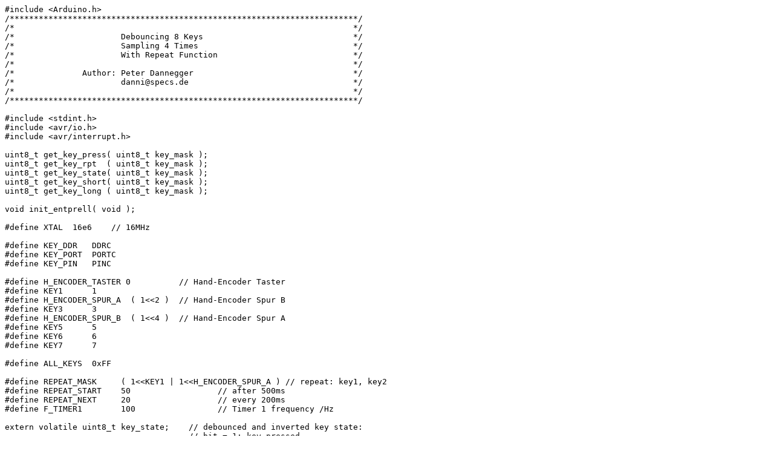

--- FILE ---
content_type: text/plain
request_url: https://www.mikrocontroller.net/attachment/610327/H_Encoder_entprellen_PeDa.ino
body_size: 2146
content:
#include <Arduino.h>
/************************************************************************/
/*                                                                      */
/*                      Debouncing 8 Keys                               */
/*                      Sampling 4 Times                                */
/*                      With Repeat Function                            */
/*                                                                      */
/*              Author: Peter Dannegger                                 */
/*                      danni@specs.de                                  */
/*                                                                      */
/************************************************************************/

#include <stdint.h>
#include <avr/io.h>
#include <avr/interrupt.h>

uint8_t get_key_press( uint8_t key_mask );
uint8_t get_key_rpt  ( uint8_t key_mask );
uint8_t get_key_state( uint8_t key_mask );
uint8_t get_key_short( uint8_t key_mask );
uint8_t get_key_long ( uint8_t key_mask );

void init_entprell( void );

#define XTAL  16e6    // 16MHz

#define KEY_DDR   DDRC
#define KEY_PORT  PORTC
#define KEY_PIN   PINC

#define H_ENCODER_TASTER 0          // Hand-Encoder Taster
#define KEY1      1     
#define H_ENCODER_SPUR_A  ( 1<<2 )  // Hand-Encoder Spur B
#define KEY3      3
#define H_ENCODER_SPUR_B  ( 1<<4 )  // Hand-Encoder Spur A
#define KEY5      5
#define KEY6      6
#define KEY7      7

#define ALL_KEYS  0xFF

#define REPEAT_MASK     ( 1<<KEY1 | 1<<H_ENCODER_SPUR_A ) // repeat: key1, key2
#define REPEAT_START    50                  // after 500ms
#define REPEAT_NEXT     20                  // every 200ms
#define F_TIMER1        100                 // Timer 1 frequency /Hz

extern volatile uint8_t key_state;    // debounced and inverted key state:
                                      // bit = 1: key pressed
extern volatile uint8_t key_press;    // key press detect
extern volatile uint8_t key_rpt;      // key long press and repeat

#define LED_DDR         DDRF
#define LED_PORT        PORTF
#define LED0            0
#define LED1            1
#define LED2            2
#define LED3            3
#define LED4            4
#define LED5            5
#define LED6            6
#define LED7            7

static   int h_encoder_alt;
volatile char h_encoder_delta;  // -128 ... 127
         int h_encoder_neu;
         int h_encoder_diff;
/////////////////////////////////////////////////////////////////////
//
// setup
//
////////////////////////////////////////////////////////////////////
void setup(void) 
{
  Serial.begin( 9600 );
  LED_PORT  = 0x00;     
  LED_DDR   = 0xFF;  // LED outputs

  init_entprell ( );
  init_h_encoder( );
   
} //Ende setup

/////////////////////////////////////////////////////////////////////
//
// loop
//
////////////////////////////////////////////////////////////////////
void loop(void)
{
  static char h_encoder_delta_neu = 0;
  
  if( h_encoder_delta != h_encoder_delta_neu ) {

//Serial.print  ( "  h_encoder_delta     = "  );
//Serial.println(    h_encoder_delta, DEC     );

    h_encoder_delta_neu = h_encoder_delta;

//Serial.print  ( "  h_encoder_delta_neu = "  );
//Serial.println(    h_encoder_delta_neu, DEC );
//Serial.println( );
    
    byte wert;
    wert += h_encoder_read( 4 );   // 4 Wechsel pro Rastung
    
  //if( key_press )  {
Serial.print  ( "  wert                = " );
Serial.println(    wert, DEC   );

//Serial.print  ( "  h_encoder_alt    = " );
//Serial.println(    h_encoder_alt, BIN   );

//Serial.print  ( "  h_encoder_neu    = " );
//Serial.println(    h_encoder_neu, BIN   );

//Serial.print  ( "  h_encoder_diff   = " );
//Serial.println(    h_encoder_diff, DEC  );

get_key_press ( key_press );  // key_press loeschen
  }
} //Ende Loop ***


/////////////////////////////////////////////////////////////////////
// 
// Timer1_COMPARE
//
////////////////////////////////////////////////////////////////////
volatile uint8_t key_state; // debounced and inverted key state:
                            // bit = 1: key pressed
volatile uint8_t key_press; // key press detect
volatile uint8_t key_rpt;   // key long press and repeat

ISR( TIMER1_COMPA_vect )                         // every 10ms
{ 
  static uint8_t ct0 = 0xFF, ct1 = 0xFF, rpt;
  uint8_t i;

  i   = key_state ^ ~KEY_PIN; // key changed ?
  ct0 = ~( ct0 & i );         // reset or count ct0
  ct1 = ct0 ^ (ct1 & i);      // reset or count ct1
  i  &= ct0 & ct1;            // count until roll over ?
  key_state ^= i;             // then toggle debounced state
  key_press |= key_state & i; // 0->1: key press detect

  if ( (key_state & REPEAT_MASK) == 0 ) { // check repeat function
     rpt = REPEAT_START;                  // start delay
  }
  if ( --rpt == 0 ) {
    rpt = REPEAT_NEXT;                    // repeat delay
    key_rpt |= key_state & REPEAT_MASK;
  }
////////////////////////////////////////////////////////////////////////////////
// Hand-Encoder abfragen
//
  int h_encoder_neu, h_encoder_diff, h_encoder_pin;
  
  h_encoder_pin = KEY_PIN;
  h_encoder_neu = 0;
  
  if( h_encoder_pin & H_ENCODER_SPUR_A ) h_encoder_neu  = 3;
  if( h_encoder_pin & H_ENCODER_SPUR_B ) h_encoder_neu ^= 1;
  
  h_encoder_diff = h_encoder_alt - h_encoder_neu;
  
  if( h_encoder_diff & 1)  {
    h_encoder_alt    = h_encoder_neu;
    h_encoder_delta  += ( h_encoder_diff & 2 ) -1;
  }
} // Ende ISR( TIMER1_COMPA_vect )
/////////////////////////////////////////////////////////////
// Hand-Encoder initialisieren
//
void init_h_encoder ( void )
{
  int h_encoder_neu, tmp;
  tmp = KEY_PIN;
  h_encoder_neu = 0;
  if( tmp & H_ENCODER_SPUR_A ) h_encoder_neu  = 3;
  if( tmp & H_ENCODER_SPUR_B ) h_encoder_neu ^= 1;
  h_encoder_alt = h_encoder_neu;
  h_encoder_delta = 0;
}
/////////////////////////////////////////////////////////////
// Entprellen initialisieren
//
void init_entprell ( void ) 
{
  KEY_DDR  &= ~ALL_KEYS;    // configure key port for input
  KEY_PORT |=  ALL_KEYS;    // and turn on pull up resistors
  
    // Timer 1, CTC mode 4, prescaler  64
  TCCR1A  = 0;
  TCCR1B  = (1<<WGM12) | (1<<CS11) | (1<<CS10);
  OCR1A   = (F_CPU / (256L * F_TIMER1))-1;
  TIMSK1 |= (1<<OCIE1A);                   // enable timer interrupt
}
////////////////////////////////////////////////////////////////////////////////
// Hand-Encoder 1,2, oder 4 Signalwechsel pro Rastpunkt
//
byte h_encoder_read( byte wechsel )
{
  byte wert;

  cli( ); // Atomarer Zugriff auf h_encoder_delta
  wert = h_encoder_delta;
  switch( wechsel ) {
    case  2: h_encoder_delta = wert & 1; wert >>= 1; break;
    case  4: h_encoder_delta = wert & 3; wert >>= 2; break;
    default: h_encoder_delta = 0; break;
  }
  sei( );
  return wert;
}

/////////////////////////////////////////////////////////////////////////
//
// Alle moeglichen Tastenbetaetigungen abfragen
//
//////////////////////////////////////////////////////////////////////
// check if a key has been pressed. Each pressed key is reported
// only once
//
uint8_t get_key_press( uint8_t key_mask ) {
  cli();                    // read and clear atomic !
  key_mask  &= key_press;   // read key(s)
  key_press ^= key_mask;    // clear key(s)
  sei();

Serial.print  ( "get_key_press      = " );
Serial.println(      key_mask, BIN );
Serial.println( );
  
  return key_mask;
}

/////////////////////////////////////////////////////////////////
// check if a key has been pressed long enough such that the
// key repeat functionality kicks in. After a small setup delay
// the key is reported being pressed in subsequent calls
// to this function. This simulates the user repeatedly
// pressing and releasing the key.
//
uint8_t get_key_rpt( uint8_t key_mask ) {
  cli();                                          // read and clear atomic !
  key_mask &= key_rpt;                            // read key(s)
  sei();
  return key_mask;
}

////////////////////////////////////////////////////////////////
// check if a key is pressed right now
//
uint8_t get_key_state( uint8_t key_mask ) {
  key_mask &= key_state;
  return key_mask;
}

//////////////////////////////////////////////////////////////////
// Get short key press
//
uint8_t get_key_short( uint8_t key_mask ) {
  cli();                    // read key state and key press atomic !
  return get_key_press( ~key_state & key_mask );
  sei();
}

/////////////////////////////////////////////////////////////////
// Get long key press
//
uint8_t get_key_long( uint8_t key_mask ) {
  return get_key_press( get_key_rpt( key_mask ));
}
